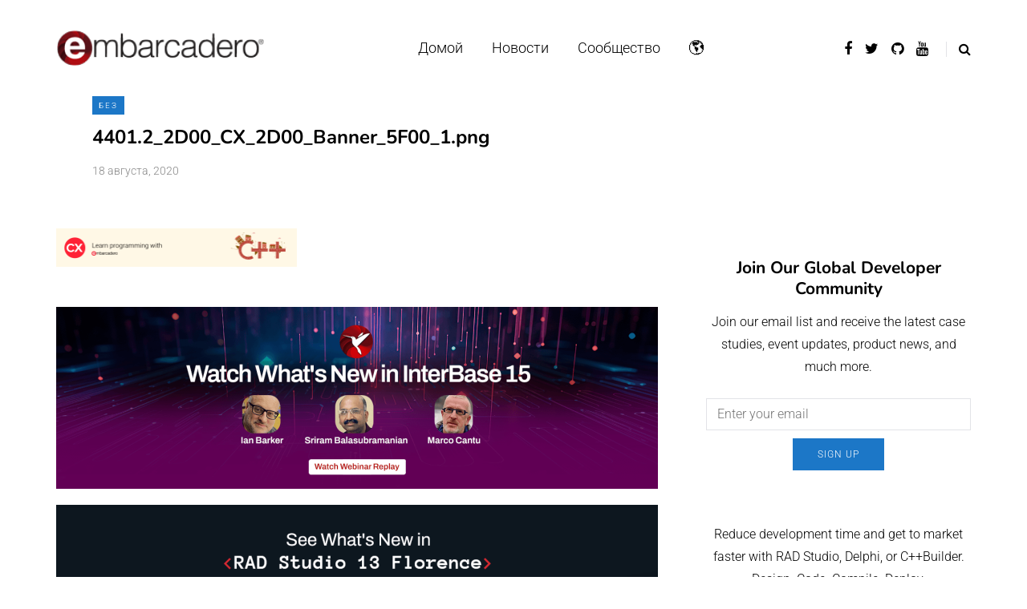

--- FILE ---
content_type: text/html; charset=UTF-8
request_url: https://www.googletagmanager.com/ns.html?id=GTM-N7VMSS
body_size: -164
content:
<!DOCTYPE html>


<html lang=en>
<head>
  <meta charset=utf-8>
  <title>ns</title>
</head>
<body>
  

  

  
  

  

  

  

  

  

  

  

  

  

  

  

  

  

  

























































<img height="1" width="1" alt="" style="display:none;" src="https://dc.ads.linkedin.com/collect/?pid=3252769&amp;fmt=gif"/>

<img height="1" width="1" alt="" style="display:none;" src="https://dc.ads.linkedin.com/collect/?pid=1686692&amp;fmt=gif"/>





























</body></html>


--- FILE ---
content_type: text/css
request_url: https://blogs.embarcadero.com/wp-content/plugins/readerview/assets/css/erv_style.css?ver=6.7.4
body_size: 3786
content:
html.no-scroll-body{
  overflow: hidden;
 }

 html.no-scroll-body body {
  overflow: hidden;
 }
 .rv-clearfix{
  clear: both;
 }
.rv-dnone {
  display: none;
 }
 .readerview-action{
  cursor: pointer;
 }
 span.readerview-action{
margin-right: 10px;
 }
#readerview {
  position: fixed;
  /*position: absolute;*/
  top: 0;
  right: 0;
  bottom: 0;
  left: 0;
  z-index: 200001;
  display: none;
  overflow: hidden;
  -webkit-overflow-scrolling: touch;
  outline: 0;
  overflow-y: scroll;
  overflow-x: hidden;
  overflow-y: auto;
  height: 100%;
  width: 100%;
  max-height: 100%;
}

#scroller {
  position: absolute;
  z-index: 1;
  -webkit-tap-highlight-color: rgba(0,0,0,0);
  width: 100%;
  -webkit-transform: translateZ(0);
  -moz-transform: translateZ(0);
  -ms-transform: translateZ(0);
  -o-transform: translateZ(0);
  transform: translateZ(0);
  -webkit-touch-callout: none;
  -webkit-user-select: none;
  -moz-user-select: none;
  -ms-user-select: none;
  user-select: none;
  -webkit-text-size-adjust: none;
  -moz-text-size-adjust: none;
  -ms-text-size-adjust: none;
  -o-text-size-adjust: none;
  text-size-adjust: none;
}

div#rv-body {
  padding-top: 30px;
}
.rv-body-mobile {
  overflow: hidden;
  position: absolute;
  bottom: 50px;
  width: 100%;
  left: 0;
  top: 0;
}
div#rv-body p {
  margin-bottom: 1.6842em;
}
#rv-body .rv-post-date { font-size: 14px; font-weight: normal; margin: 5px 0 0 0; display: block;}
#rv-body h1 { font-size: 28px; margin: 0px 0 20px 0; }
.rv-body-content { padding: 60px 0; }
#rv-header {
  position: fixed;
  -webkit-overflow-scrolling:touch;
  top: 0;
  border-bottom: solid 1px #ececec;
  width: 99.24%;
  z-index: 1090;
  -webkit-transition: background-color 300ms linear, border-color 300ms linear;
  -moz-transition: background-color 300ms linear, border-color 300ms linear;
  -o-transition: background-color 300ms linear, border-color 300ms linear;
  -ms-transition: background-color 300ms linear, border-color 300ms linear;
  transition: background-color 300ms linear, border-color 300ms linear;
}

.rv-header-up{
  position: relative !important;
  display: block;
  height: 60px;
  width: 100% !important;
}

.readerview-logo-imgs { display: none; }
.rv-white-theme .readerview-light-logo { display: block; }
.rv-dark-theme .readerview-dark-logo { display: block; }
.rv-custom-theme .readerview-custom-logo { display: block; }

#readerview-logo{ display: block; float: left; width: auto; max-height:60px;  margin-left: -15%;}
#logo-retina { display: none; width: 60px; height: 60px; }
#readerview-header-article { float: left; width: 100%; }
#readerview-tools {display: block; float: right; width: auto;   margin-right: -15%; padding: 13px 0;}
#readerview-tools a i { font-size: 16px !important; }
#readerview-tools a { font-size: 15px; display: inline-block; margin: 0 8px; line-height: 32px;  position: relative;}
#readerview-tools a:focus { outline:0;}
.rv-post-title{ text-align: center; font-size: 18px; padding: 15px 0;  }

.readerview-post-tags {
  margin-bottom: 20px;
  margin-top: 20px;
}
.readerview-post-tags > a {
  font-weight: 400;
  font-size: 15px;
  border:solid 2px #e9e9e9;
  padding: 3px 16px;
  display: inline-block;
  margin: 0 3px;
  border-radius: 20px;
  margin-bottom: 10px;
  text-decoration: none;
}
.readerview-post-tags > a:hover {
  border:solid 2px transparent;
}

#readerview-one-content h3, #readerview-one-content h3, #readerview-one-content h4, #readerview-one-content h5{
  margin-bottom: 15px;
}
#readerview-one-content img {
  height: auto;
  max-width: 100%;
  vertical-align: middle;
}
#rv-footer {
  position: fixed;
  -webkit-overflow-scrolling:touch;
  bottom: 0;
  border-top: solid 1px #ececec;
  width: 99.24%;
  z-index: 990;
  -webkit-transition: background-color 300ms linear, border-color 300ms linear;
  -moz-transition: background-color 300ms linear, border-color 300ms linear;
  -o-transition: background-color 300ms linear, border-color 300ms linear;
  -ms-transition: background-color 300ms linear, border-color 300ms linear;
  transition: background-color 300ms linear, border-color 300ms linear;
}

.rv-header-container{
    visibility: hidden;
    position: absolute;
    left: 0;
    right: 0;
    top: 0;
    z-index: 500;
    transition: visibility 0s linear .3s;
    transform: translateY(-100%);
    height: 60px;
}
.rv-header-content{  
    box-sizing: border-box;
    position: absolute;
    width: 100%;
    top: 0;
    background: #000;
    box-shadow: 0 0 3px rgba(0,0,0,.44);
    border-radius: 3px 3px 0 0;
    transition: transform .3s;
    transform: translateY(0);
    height: 60px;
}

.rv-header-container.is-visible{
  visibility: visible;
  transition-delay: 0s;
}
.rv-header-container.is-visible .rv-header-content {
    transform: translateY(100%);
    height: 60px;
}

.rv-bottom-container{
    visibility: hidden;
    position: absolute;
    left: 0;
    right: 0;
    bottom: 0;
    height: 0;
    z-index: 500;
    transition: visibility 0s linear .3s;
}
.rv-bottom-content{  
    box-sizing: border-box;
    position: absolute;
    width: 100%;
    bottom: 0;
    transform: translateY(100%);
    transition: transform .3s;
    height: 50px;
}
.rv-bottom-content>div {
  height: 50px;
  padding: 12px 22px 10px 22px;
}
.rv-bottom-color{
    box-shadow: 0 0 1px rgba(0,0,0,.44);
    border-radius: 2px 2px 0 0;
}
.rv-bottom-container.is-visible{
    visibility: visible;
    transition-delay: 0s;
}
.rv-bottom-container.is-visible .rv-bottom-content {
    transform: translateY(0);
}

.rv-center {
    padding-right: 20px;
    padding-left: 20px;
    margin-right: auto;
    margin-left: auto;
}
.rv-floatleft{float: left; display: block;}
.rv-floatright{float: right; display: block;}


#rv-post-prev, #rv-post-next{ display: block; width: 39px; height: 88px; text-align: center; font-size: 25px; line-height: 25px; padding:32px 0; position: fixed; top: 40%; z-index: 2; opacity: 0.5; }
#rv-post-prev:focus, #rv-post-next:focus { outline: 0; }
#rv-post-prev{ left: 20px;}
#rv-post-next{ right: 35px; }
#rv-post-prev:hover, #rv-post-next:hover { opacity: 1; }

#reader-view-relation { padding-bottom: 80px; }
/* Related Posts */
.rv-related-post-title, .rv-nextprev-post-title, .rv-response-post-title {color:#989898; font-size: 16px; padding: 55px 0 8px 0;}
.rv-related-posts-content { padding: 28px 23px; border:1px solid #e8e8e8; border-radius: 5px; background-color: #fff; }
ul.rv-related-posts { margin: 0;padding: 0; }
ul.rv-related-posts li { display: block; padding: 25px 0 12px 0; border-bottom: 1px solid #e8e8e8; }
ul.rv-related-posts li:first-child { padding-top: 0; }
ul.rv-related-posts li:last-child { border-bottom: 0; padding-bottom: 0; }
ul.rv-related-posts li .rv-related-post-head { padding: 10px 0 0 0;}
ul.rv-related-posts li .rv-related-post-head a {color:#555555; font-size: 17px; display: block; margin-bottom: 10px; }

ul.rv-related-posts li span {color:#b3b3b1; font-size: 13px; display: block; margin-top: -3px; padding-bottom: 20px;}
ul.rv-related-posts li .rv-related-pic { float: left; width: 70px; margin-right: 20px;}
ul.rv-related-posts li img { border-radius: 50%; width: 100%;   }

/* IN THE ARTICLES */
.rv-nextprev-post-content { padding: 30px 22px; border:1px solid #e8e8e8; border-radius: 5px; background-color: #fff; }
.rv-nextprev-post-content .post-direction {
  width: 50%;
  display: inline-block;
  float: left;
}
.rv-border-right { border-right: 1px solid #e8e8e8; }
.rv-nextprev-post-content .post-direction + .post-direction {
  float: right;
  margin-left: -1px;
}
.rv-nextprev-post-content .post-direction > a {
  display: inline-block;
}
.rv-nextprev-post-content .post-direction .title:hover {
  color:red;
}
.rv-nextprev-post-content .post-direction > a + a:hover span span {
  color:red;
}
.rv-nextprev-post-content .post-direction .post-prev {
  text-align: left;
}
.rv-nextprev-post-content .post-direction .post-next,
.rv-nextprev-post-content .post-direction .post-next + a {
  float: right;
  text-align: right;
}
.rv-nextprev-post-content .post-way {
  width: 100%;
  display: block;
  font-size: 15px;
  line-height: 17px;
  color: #b3b3b1;
}

.rv-nextprev-post-content .post-prev .post-way {
  margin-left: 0px;
  float: left;
}
.rv-nextprev-post-content .post-next .post-way {
  margin-right: 0px;
  float: right;
}
.rv-nextprev-post-content .post-way i {
  font-size: 25px;
  vertical-align: middle;
}
.rv-nextprev-post-content .post-prev .post-way i {
  margin-right: 5px;
  color: #b3b3b1;
}
.rv-nextprev-post-content .post-next .post-way i {
  margin-left: 5px;
  color: #b3b3b1;
}
.rv-nextprev-post-content .title {
  display: block;
  font-size: 22px;
  color: #555555;
  padding-top: 15px;
  font-size: 17px;
}
.rv-nextprev-post-content a:hover {
  text-decoration: none;
}
.rv-nextprev-post-content .post-prev .title {
  padding-right: 15px;
}
.rv-nextprev-post-content .post-next .title {
  padding-left: 15px;
}

/* Write a response */
.rv-response-posts-content { padding: 28px 23px; border:1px solid #e8e8e8; border-radius: 5px 5px 0 0; margin:0; background-color: #fff; }
ul.rv-response-posts { margin: 0;padding: 0; }
ul.rv-response-posts li { display: block; padding: 25px 0 25px 0; border-bottom: 1px solid #e8e8e8; }
ul.rv-response-posts li:first-child { padding-top: 0; }
ul.rv-response-posts li:last-child { border-bottom: 0; padding-bottom: 25px; }
ul.rv-response-posts li .rv-response-post-head { padding: 5px 0 0 0;}
ul.rv-response-posts li .rv-response-post-head a {color:#555555; font-size: 17px; display: inline-block; margin-bottom: 5px; margin-right: 5px; }
ul.rv-response-posts li .rv-response-post-head a:hover{ color:red; }

ul.rv-response-posts li span {color:#b3b3b1; font-size: 12px;  margin-top: -3px; padding-bottom: 20px;}
ul.rv-response-posts li .rv-response-pic { float: left; width: 70px; margin-right: 20px;}
ul.rv-response-posts li img { border-radius: 50%; width: 100%; height: auto; }

.rv-comment-form, .rv-comment-form i { color:#b2b2b4; font-size: 15px; }
.rv-comment { font-size: 14px; color:#555555; margin-left: 90px;  line-height: 20px;}

.rv-show-all-comment { padding: 45px 0 35px 0; border:1px solid #e8e8e8; border-radius: 0 0 5px 5px; background-color: #fff;  display: block; margin-top: -1px; }
.rv-show-all-comment a { display: block; font-size: 14px; color:#989898 !important; text-align: center; }

/* Zille Likes */
.rv-bottom-content .zilla-likes { background:transparent !important; padding-left: 0 !important; font-size: 24px; margin: 0 !important;}
.rv-bottom-content .zilla-likes:focus {outline: 0;}
.rv-bottom-content .zilla-likes-count {margin-left: 5px;font-size: 14px; margin-top: 5px;display: block;float: right;}
.rv-bottom-content .zilla-likes:hover, .rv-bottom-content .zilla-likes.active {
  margin: 0 !important;
}
.rv-bottom-content i.fa-comment-o, .rv-bottom-content i.fa-twitter, .rv-bottom-content i.fa-facebook{
  font-size: 23px;
  background-color: transparent !important;
}

.rv-bottom-content i.fa-twitter {
  font-size: 27px;
}

.rv-bottom-content a {
    display: inline-block;
    margin-left: 20px;
}
.rv-separator {
    display: inline-block;
    vertical-align: middle;
    width: 1px;
    margin: -6px 20px 0 20px;
    height: 26px;
    background: rgba(255,255,255,.2);
}
.rv-avatar{
  margin-left:0 !important;
  float: right;
  margin-top: -2px;
}
.rv-avatar img{
  display: inline-block;
  vertical-align: middle;
  border-radius: 100%;  
  width: 24px;
  height: 24px;
  margin-top: -3px;
}
.rv-avatar-text{padding-left: 10px;white-space: nowrap; font-size: 14px;}

/* Search Bar */
.rv-search-form {
  display: block;
  margin: 15px auto;
  display: none;
}
.rv-search-form input, .rv-search-form input:focus {
  padding: 7px 5px;
  border-width: 0;
  width: 100%;
  margin-left:11px;
  font-size: 14px;
  background-color: transparent;
  color:#b3b3b1;
  border-left: 1px solid #6d6d70;
  padding-left: 20px; 
  box-shadow: none !important;
}
.rv-search-form input:focus {
  outline: none;
}

/* Auto Search*/
.autocomplete-suggestions { z-index: 99999999 !important; border: 1px solid #999; background: #FFF; cursor: default; overflow: auto; -webkit-box-shadow: 1px 4px 3px rgba(50, 50, 50, 0.64); -moz-box-shadow: 1px 4px 3px rgba(50, 50, 50, 0.64); box-shadow: 1px 4px 3px rgba(50, 50, 50, 0.64); }
.autocomplete-suggestion { padding: 5px 20px; white-space: nowrap; overflow: hidden; }
.autocomplete-no-suggestion { padding: 2px 5px;}
.autocomplete-selected { background: #F0F0F0; }
.autocomplete-suggestions strong { font-weight: bold; color: #000; }
.autocomplete-group { padding: 2px 5px; }
.autocomplete-group strong { font-weight: bold; font-size: 16px; color: #000; display: block; border-bottom: 1px solid #000; }

/* Rv Options */
.rv-change-container {
  position: relative;
  display: inline-block;

}
.rv-options-bg { border:2px solid #fff; border-radius: 0 0 10px 10px; }
.rv-options{
  display: none;
  width: 276px;
  /*height: 221px;*/
  background-color: #f0f0f0;
  border-radius: 0 0 10px 10px;
  position: absolute;
  left: -125px;
  top: 48px;
  -webkit-box-shadow: 3px 3px 2px 0px rgba(0,0,0,0.16);
  -moz-box-shadow: 3px 3px 2px 0px rgba(0,0,0,0.16);
  box-shadow: 3px 3px 2px 0px rgba(0,0,0,0.16);
}
.rv-options:before {
    content: '';
    position: absolute;
    left: 126px;
    top: -1px;
    width: 0;
    height: 0;
    border-left: 10px solid transparent;
    border-right: 10px solid transparent;
    border-top: 10px solid #ffffff;
    clear: both;
    z-index: 999;
}
.rv-font-options{ border-bottom: 1px solid #e0e0e0; }
.rv-font-options .selected {border-bottom: 3px solid #1eb77f; } 
.rv-font-options a:first-child { border-right: 1px solid #e0e0e0;}
.rv-font-options a { margin: 0 !important; display: block !important; float: left; line-height:34px; text-decoration: none !important; font-size: 52px !important; color:#333333 !important; text-align: center !important; width: 135px;  padding: 25px 0 0 0!important; }
.rv-font-options a span { display: block; font-size: 14px !important; padding: 0 0 5px 0; }
  .rv-sans-serif{   font-family: 'Arial'; }
  .rv-serif { font-family: 'Georgia';  }

.rv-size-options{border-bottom: 1px solid #e0e0e0; clear: both;}
  .rv-size-options a{ margin: 0 !important; font-size: 24px !important; display: block !important; float: left; width: 135px; text-align: center !important; padding: 16px 0 10px 0 !important;  position: relative; }
  .rv-size-options a:first-child { border-right: 1px solid #e0e0e0;}
  .rv-size-options a i { color:#333333 !important;}

.rv-theme-options {}
.rv-theme-options a.selected {border-bottom: 3px solid #1eb77f; }
  a.rv-change-theme { line-height: initial !important; margin: 0 !important; font-size: 14px !important; width: 90px; display: block !important; float: left; text-align: center !important; padding: 19px 0 !important; color:#333333 !important; text-decoration: none; }
  a.rv-dark {background: #333 !important; color:#fff !important;}
  a.rv-custom {background: #f9eed3 !important; border-radius: 0 0 5px 0;}
  a.rv-light {border-radius: 0 0 0 5px;}


/* Colorbox fix */
#colorbox, #cboxOverlay, #cboxWrapper{z-index:9999999999991 !important;}

/* Ads */
#rv-ads { max-width: 300px;  position: fixed; bottom: 40px;  display: none; z-index: 999999; }
#rv-ads-content {}
#rv-ads-content #rv-ads-close { display:block; float: right; position: absolute; right: -15px; top: -28px; color: #b2b2b4;  font-size: 28px; }
#rv-ads-content #rv-ads-close i { color: #b2b2b4; }
#rv-ads-content #rv-ads-close i:focus, #rv-ads-close:focus {outline: 0;}
#rv-ads-content img {
  width: 100%;
  height: auto;
  border: 5px solid #e0e0e0;
  border-radius: 5px;
}
  /* ads widget align */
  .rv-ad-bottom-left { left: 40px; }
  .rv-ad-bottom-right { right: 40px; }

a.rv-comments {
  position: relative;
  top: -1px;
}
a.rv-close{ font-size: 18px !important; position: relative; bottom: -1px; }
a.rv-change{ font-size: 16px !important; position: relative; bottom: -1px; }

/* Loading */
.readerview-double-bounce {
  width: 40px;
  height: 40px;
  position: relative;
  margin: 200px auto; }
  .readerview-double-bounce .readerview-child {
    width: 100%;
    height: 100%;
    border-radius: 50%;
    background-color: #333;
    opacity: 0.4;
    position: absolute;
    top: 0;
    left: 0;
    -webkit-animation: sk-doubleBounce 2s infinite ease-in-out;
            animation: sk-doubleBounce 2s infinite ease-in-out; }
  .readerview-double-bounce .readerview-double-bounce2 {
    -webkit-animation-delay: -1.0s;
            animation-delay: -1.0s; }

@-webkit-keyframes sk-doubleBounce {
  0%, 100% {
    -webkit-transform: scale(0);
            transform: scale(0); }
  50% {
    -webkit-transform: scale(1);
            transform: scale(1); } }

@keyframes sk-doubleBounce {
  0%, 100% {
    -webkit-transform: scale(0);
            transform: scale(0); }
  50% {
    -webkit-transform: scale(1);
            transform: scale(1); } }

#cboxClose {
    background: transparent !important;
    width: 100% !important;
    height: 100% !important;
    top: 0 !important;
    right: 0 !important;
    left: 0 !important;
    bottom: 0 !important;
}

@-webkit-keyframes readerview-chasingDotsRotate {
  100% {
    -webkit-transform: rotate(360deg);
            transform: rotate(360deg); } }

@keyframes readerview-chasingDotsRotate {
  100% {
    -webkit-transform: rotate(360deg);
            transform: rotate(360deg); } }

@-webkit-keyframes readerview-chasingDotsBounce {
  0%, 100% {
    -webkit-transform: scale(0);
            transform: scale(0); }
  50% {
    -webkit-transform: scale(1);
            transform: scale(1); } }

@keyframes readerview-chasingDotsBounce {
  0%, 100% {
    -webkit-transform: scale(0);
            transform: scale(0); }
  50% {
    -webkit-transform: scale(1);
            transform: scale(1); } }

/* Responsive */

/*max-width: 768px*/
@media screen and (max-width: 768px)
{
  
  #rv-post-prev, #rv-post-next {
    display: none !important;
  }
  div.readerview-content-width {
    width: 100% !important;
  }

  div.rv-bottom-content>div {
    width: 90% !important;
  }
  div#rv-body {
    /*padding-left: 40px;
    padding-right: 40px;*/
  }
  #rv-ads {
    display: none !important;
  }
  #readerview-tools {
    margin-right:0 !important;
  }
  .rv-post-title{
    display: none !important;
  }

  .rv-options {
    left: auto;
    right: -20px;
  }
  
  #readerview-header-article {
    width: auto;
  }
 
  #readerview-logo{
    margin-left: 0;
  }
  
  .autocomplete-suggestions{
    z-index: 9999999 !important;
    width: 70% !important;
  }

  .rv-separator, #readerview-author { display: none !important; }
  #readerview-tools a {
    margin: 0 8px;
  }
}

@media
only screen and (-webkit-min-device-pixel-ratio: 2),
only screen and (   min--moz-device-pixel-ratio: 2),
only screen and (     -o-min-device-pixel-ratio: 2/1),
only screen and (        min-device-pixel-ratio: 2),
only screen and (                min-resolution: 192dpi),
only screen and (                min-resolution: 2dppx){

  
  #readerview-logo img {
    display: none;
  } 
  #logo-retina {
    background-size: 60px 60px !important;
    display: block;
  }
}

--- FILE ---
content_type: application/javascript
request_url: https://blogs.embarcadero.com/wp-content/plugins/readerview/assets/js/erv_app.js?ver=1.0
body_size: 5819
content:
/*!
 * jQuery Cookie Plugin v1.4.1
 * https://github.com/carhartl/jquery-cookie
 *
 * Copyright 2006, 2014 Klaus Hartl
 * Released under the MIT license
 */
(function (factory) {
    if (typeof define === 'function' && define.amd) {
        // AMD (Register as an anonymous module)
        define(['jquery'], factory);
    } else if (typeof exports === 'object') {
        // Node/CommonJS
        module.exports = factory(require('jquery'));
    } else {
        // Browser globals
        factory(jQuery);
    }
}(function ($) {

    var pluses = /\+/g;

    function encode(s) {
        return config.raw ? s : encodeURIComponent(s);
    }

    function decode(s) {
        return config.raw ? s : decodeURIComponent(s);
    }

    function stringifyCookieValue(value) {
        return encode(config.json ? JSON.stringify(value) : String(value));
    }

    function parseCookieValue(s) {
        if (s.indexOf('"') === 0) {
            // This is a quoted cookie as according to RFC2068, unescape...
            s = s.slice(1, -1).replace(/\\"/g, '"').replace(/\\\\/g, '\\');
        }

        try {
            // Replace server-side written pluses with spaces.
            // If we can't decode the cookie, ignore it, it's unusable.
            // If we can't parse the cookie, ignore it, it's unusable.
            s = decodeURIComponent(s.replace(pluses, ' '));
            return config.json ? JSON.parse(s) : s;
        } catch(e) {}
    }

    function read(s, converter) {
        var value = config.raw ? s : parseCookieValue(s);
        return $.isFunction(converter) ? converter(value) : value;
    }

    var config = $.cookie = function (key, value, options) {

        // Write

        if (arguments.length > 1 && !$.isFunction(value)) {
            options = $.extend({}, config.defaults, options);

            if (typeof options.expires === 'number') {
                var days = options.expires, t = options.expires = new Date();
                t.setMilliseconds(t.getMilliseconds() + days * 864e+5);
            }

            return (document.cookie = [
                encode(key), '=', stringifyCookieValue(value),
                options.expires ? '; expires=' + options.expires.toUTCString() : '', // use expires attribute, max-age is not supported by IE
                options.path    ? '; path=' + options.path : '',
                options.domain  ? '; domain=' + options.domain : '',
                options.secure  ? '; secure' : ''
            ].join(''));
        }

        // Read

        var result = key ? undefined : {},
            // To prevent the for loop in the first place assign an empty array
            // in case there are no cookies at all. Also prevents odd result when
            // calling $.cookie().
            cookies = document.cookie ? document.cookie.split('; ') : [],
            i = 0,
            l = cookies.length;

        for (; i < l; i++) {
            var parts = cookies[i].split('='),
                name = decode(parts.shift()),
                cookie = parts.join('=');

            if (key === name) {
                // If second argument (value) is a function it's a converter...
                result = read(cookie, value);
                break;
            }

            // Prevent storing a cookie that we couldn't decode.
            if (!key && (cookie = read(cookie)) !== undefined) {
                result[name] = cookie;
            }
        }

        return result;
    };

    config.defaults = {};

    $.removeCookie = function (key, options) {
        // Must not alter options, thus extending a fresh object...
        $.cookie(key, '', $.extend({}, options, { expires: -1 }));
        return !$.cookie(key);
    };

}));


(function ($) {

    "use strict";

    var readerview = $('div#readerview');
    var readerviewstart = false;
    var lastScrollTop = 0;
    var delta = 5;
    var navbarHeight = 60;
    var navi = 0;
    var rvad = $('div#rv-ads');
    var readerviewMyscroll;
    var rv_loading_obj = $('.readerview-double-bounce');
    // document.addEventListener('touchmove', function (e) { e.preventDefault(); }, false);


    $(document).ready(function () {

        if (erv.readerview_selector) {
            $('.readerview-action').hide("fast");
            $(erv.readerview_selector).find('.readerview-action').show("fast");
        }

        $("a#rv-post-prev").click(function(event) {
            event.preventDefault();
            reader_getpost('prev');
        });

        $("a#rv-post-next").click(function(event) {
            event.preventDefault();
            reader_getpost('next');
        });

        // Left/Right Next/Prev Post
        readerview.touchwipe({
             wipeLeft: function() { reader_getpost('next'); },
             wipeRight: function() { reader_getpost('prev'); },
             min_move_x: 60,
             min_move_y: 60,
             preventDefaultEvents: false
        });


        // Auto Load reaerview
        if ( erv.auto_load_readerview == 'Enable'){

            reader_install();   
            reader_getpost( erv.auto_open_post_id );
        }

         // Scroll Fex
        $('body.no-scroll-body').bind("touchmove", {}, function(event){
            event.preventDefault();
        });

        // Action Readerview
        $(document).on('click', '.readerview-action', function(event){

             event.preventDefault();

            // Not start readerview yet.
            if ( !readerviewstart )
                reader_install();

            // Get Post
            var post_id = $(this).data('readerviewid');
            reader_getpost( post_id );
        });

        // Zilla Likes Fix
        $(document).on('click', '#readerview-like a', function(event) {
            event.preventDefault();
            
            setTimeout(function(){
                rv_zilla_likes_init();
            },500);
            
        });
        

        // Autosearchbar
            $('#readerview-search').autocomplete({
                serviceUrl: erv.ajax_url + '?action=erv_ajax_callback&mode=search_post',
                minChars: 3,
                onSelect: function (suggestion) {
                    reader_getpost( suggestion.data );
                }
            }); 


            // Change Theme
            $('a.rv-change-theme').click(function(event) {
                readerview.removeClass('rv-white-theme rv-dark-theme rv-custom-theme');
                readerview.addClass($(this).data('theme'));

                $('.rv-theme-options a').removeClass('selected');
                $(this).addClass('selected');

                // Set cookie
                $.cookie('readerview-theme', $(this).data('theme'));
            });
            
            
            $(document).mouseup(function (e)
            {   

                if ( readerviewstart == true ){

                   var container = $('.rv-options');

                    if (!container.is(e.target) // if the target of the click isn't the container...
                        && container.has(e.target).length === 0) // ... nor a descendant of the container
                    {
                        container.hide();
                    }

                }
                
            });

            $(document).on('touchstart', function (e) {
                
                if ( readerviewstart == true ){

                    var container = $('.rv-options');

                    if (!container.is(e.target) // if the target of the click isn't the container...
                        && container.has(e.target).length === 0) // ... nor a descendant of the container
                    {
                        container.hide();
                    }
                }
            });

            // Open Options
            $(document).on('click', 'a#rv-change', function(event) {
                event.preventDefault();
                /* Act on the event */
                $('.rv-options').toggle();
            });

            // Font Serif Options
            $('.rv-font-options a').click(function(event) {
                event.preventDefault();

                $('.rv-font-options a').removeClass('selected');
                $(this).addClass('selected');
                
                readerview.removeClass('rv-sanserif-font rv-serif-font');
                readerview.addClass( $(this).data('rvfont') );

                $.cookie('readerview-font', $(this).data('rvfont'));

            });
            

            // Social Buttons
            $(document).on('click', '#readerview-socials a', function(e){

                if ($(this).attr('href')=='#' ) {
                    alert('Ops No link');
                    return false;
                }

                var link = encodeURIComponent($(this).attr('href'));
                var social = $(this).data('rvsocial');


                if (social != 'facebook') {
                    var redicrect = 'http://twitter.com/share?&url=' + link
                } else {
                    var redicrect =  'http://www.facebook.com/sharer.php?u=' + link;
                }
                rv_PopupCenter(redicrect, social + '-share','600','400');  

                e.preventDefault();

            });

            // Comment Click
            $(document).on('click', 'a.rv-comments', function(e){
                
                if ( window.location.href == $(this).attr('href') ) {
                 
                    readerviewstart = false;
                    $('html').removeClass('no-scroll-body');
                    readerview.hide();
                    rvad.hide();    
                }
                
            });
            // Search Form
            $('.rv-search').on('click', function(e) {

                if ( $(window).width() < 768 ) {
                    $('#readerview-logo').hide();
                }

                $('.rv-post-title').fadeOut('fast',function () {
                    $('.rv-search-form').fadeIn('fast');
                });

                $(this).fadeOut('fast', function() {
                    
                    $('.rv-search-close').fadeIn('slow');
                    $('.rv-search-form input').focus();

                });
                e.preventDefault();

                // Clear input
                $('#readerview-search').val('');
            });

            $('.rv-search-close').on('click', function(e) {

                $('.rv-search-form').fadeOut('fast',function () {
                    if ( readerview.scrollTop() > (navbarHeight + 10) ) 
                        $('.rv-post-title').fadeIn('fast');

                    if ( $(window).width() < 768 ) {
                        $('#readerview-logo').fadeIn("slow");
                    }
                });

                $(this).fadeOut('fast', function() {
                    $('.rv-search').fadeIn('slow');
                });


                e.preventDefault();
            });
            // Search Form

            $('#rv_incfont').click(function(){
                
                var curSizeTitle = parseInt($('#rv-post-title').css('font-size')) + 1;
                var curSize = parseInt($('#readerview-one-content').css('font-size')) + 2;

                $('#rv-post-title').css('font-size', curSizeTitle);
                rv_change_fontsize(curSize);

                // cookie
                $.cookie('readerview-font-size',curSize);
                $.cookie('readerview-font-title-size',curSizeTitle);
             });

            $('#rv_decfont').click(function(){
                var curSize = parseInt($('#readerview-one-content').css('font-size')) - 2;
                var curSizeTitle = parseInt($('#rv-post-title').css('font-size')) - 1;
                
                $('#rv-post-title').css('font-size', curSizeTitle);
                rv_change_fontsize(curSize);

                // cookie
                $.cookie('readerview-font-size',curSize);
                $.cookie('readerview-font-title-size',curSizeTitle);
            });

            // Close ReaderView
            $('.rv-close').click(function(event) {
                readerviewstart = false;
                $('html').removeClass('no-scroll-body');
                readerview.hide();
                
                rvad.hide();
            });

            // Ads Close
            $('#rv-ads-close').click(function(event) {
                rv_animate( rvad, 'animated ' + erv.ads_close_anim, 'hide');

                // Set cookie
                if ( erv.reopen_time > 0)
                {
                    // Set Close cookie
                    console.log( " Close cookie : " + erv.reopen_time );
                    $.cookie('rv_ads_disable', 1, { expires: parseInt(erv.reopen_time) });
                }
            });

    }); // end doc ready


function reader_init() {

     rv_zilla_likes_init();


    $('a[data-fluidbox-readerview]').colorbox({
            width: '80%', 
            height: '80%',
            close: false
        });

    $.colorbox.resize();
    rv_change_fontsize( 0 );

}
function reader_install(){

    console.log("Start");
    readerviewstart = true;

    rv_loading(1);

    readerview.show();
    $('html').addClass('no-scroll-body');
    
    // Hide Header on on scroll down
    reader_view_hasScrolled();


    

    // Readerview Theme
    var defaultTheme = readerview.data('defaulttheme');
    var defaultFont = readerview.data('defaultfont');
    var cookieRvTheme = $.cookie('readerview-theme');
    var cookieRvFont = $.cookie('readerview-font');

    
    var cookiecurSizeTitle = $.cookie('readerview-font-title-size');

    if ( cookieRvTheme == null )
    {
        $.cookie('readerview-theme', defaultTheme);
    }

    if ( cookieRvFont == null )
    {
        $.cookie('readerview-font', defaultFont);
    }

     if ( cookiecurSizeTitle != null )
    {
        $('#rv-post-title').css('font-size', cookiecurSizeTitle);
    }

    readerview.removeClass().addClass( $.cookie('readerview-theme') );
    readerview.addClass( $.cookie('readerview-font') );

    // Chose selected theme
    $('.rv-theme-options a').removeClass('selected');
    $('.rv-theme-options').find('a[data-theme="'+$.cookie('readerview-theme')+'"]').addClass('selected');

    // Chose selected font
    $('.rv-font-options a').removeClass('selected');
    $('.rv-font-options').find('a[data-rvfont="'+$.cookie('readerview-font')+'"]').addClass('selected');

    var cookieRvTheme = $.cookie('readerview-theme');
    
    $('#readerview-logo').css('backgorund-image','url(' + erv.light_logo_retina + ') no-repeat');
    console.info("bg image : " + $('#readerview-logo'));
    
    if ( cookieRvTheme == 'rv-white-theme' ) $('#readerview-logo').css({'backgorund-image': erv.dark_logo_retina});
    if ( cookieRvTheme == 'rv-dark-theme' ) $('#readerview-logo').css({'backgorund-image': erv.light_logo_retina});
    if ( cookieRvTheme == 'rv-custom-theme' ) $('#readerview-logo').css({'backgorund-image': erv.custom_logo_retina});
}

function reader_getpost( post_id ){

    var selected_post_id = readerview.attr('data-rvselectpostid');

    if ( post_id == selected_post_id ) {
        
        rv_loading( 0 );

        // Scroll top 0
        readerview.stop().animate({scrollTop:0}, '1500', 'swing');
        return false;
    }

    // Loading Effect Start
    // $('#rv-body').css('opacity','0.3');
    $('#rv-body').fadeTo( "slow", 0.33 );
    
    
    // Get Post Detail
    $.get(erv.ajax_url + '?action=erv_ajax_callback&mode=' + 'get_post_details', 'post_id='+post_id + '&selected_post_id='+selected_post_id, function(post){

        setTimeout( function() {

            if (post.ID < 1 ) {
                console.log("Error1");
                return false;
            }
            // Date
            $('.rv-post-date').html(post.l_date);

            // Post Title
            $('.rv-post-title').html(post.post_title);
            $('.rv-body-content').find('h1').first().html(post.post_title);

            // Post Content
            $('#readerview-one-content').html(post.post_content);

            // Tags
            $('.readerview-post-tags').html( post.tags );

            // Relation Posts
            if ( post.relation_posts != '' ) {

                $('#rv-related-content').show();
                $('ul.rv-related-posts').html( post.relation_posts );

            } else {

                $('#rv-related-content').hide();
            }
            // Next-Prev Post
            $('span.post-prev').html('');
            $('span.post-next').html('');

            if ( post.previous_post )
            {
                $('span.post-prev').html(post.previous_post);
            }
            if ( post.next_post ){
                $('span.post-next').html(post.next_post);    
            }
            
            
            // Comments
            if ( post.comments != '' ) {
                $('ul.rv-response-posts').html( post.comments );
                $('#rv-response-content').show();
            } else {

                $('#rv-response-content').hide();
            }
            
            // Comment All

            $('.rv-show-all-comment').hide();
            if ( post.comments_total_is_visible > 0 ) {
                $('.rv-show-all-comment a').attr({
                    href: post.l_comment
                });

                $('#readerview-comment-count').html(post.comments_total_is_visible);
                $('.rv-show-all-comment').show();
            }

            // Author
            $('#readerview-author').html(post.author);

            // Zille Like
            $('#readerview-like').html(post.l_like);

            // Comment Link
            $('.rv-comments').attr({href:post.l_comment});
            // Post Link
            var popover_html = "<a data-rvsocial='twitter' href='"+post.post_link+"'><i class='fa fa-twitter'></i></a><a data-rvsocial='facebook' href='"+post.post_link+"'><i class='fa fa-facebook'></i></a>";
            $('#readerview-socials').html( popover_html );

            // 
            $('#readerview-one-content').find('a > img').each(function(index, el) {
                
                $(this).closest('a').attr({
                    'data-fluidbox-readerview': 'data-fluidbox-readerview'
                }).addClass('cboxElement');                 

            });

            // Logo Link
            $('#readerview-logo').find('a').first().attr({"href":post.post_link});

            // ReInit ReaderView
            reader_init();

            // Scroll top 0
            readerview.stop().animate({scrollTop:0}, '1500', 'swing');

             // Ads
             if ( erv.ad_open_time > 0 ) {

                setTimeout(function(){

                    rv_ads_init();

                }, erv.ad_open_time * 1000 );
             }
            
            // Mobile Init
            rv_mobil_init();

            // Close Loading
            if ( rv_loading_obj.is(':visible') )
            {
                rv_loading( 0 );
            }

            // $('#rv-body').css('opacity','1');
            $('#rv-body').fadeTo( "slow", 1 );
            
            // Set Post ID
            readerview.attr('data-rvselectpostid', post.ID);
             
        }, 1 );
    
    
    }, 'json')
    .fail(function (jqXHR) {
        
        // Log error
        console.log(jqXHR);
        
        return false;
    });

}


function rv_ads_init(){

    if (erv.ad_show != 'Enable') return false;

    var rv_ads_disable = $.cookie('rv_ads_disable');

    if ( rv_ads_disable == 1 ) return false;

    if ( rvad.is(':visible') ) return false;

    rv_animate( rvad, 'animated ' + erv.ads_open_anim, 'open');
    rvad.show();
}

// Scroll Up Down
function reader_view_hasScrolled() {

    if ( !readerviewstart ) return false;

    var lastScrollTop = 0;
       

    readerview.scroll(function(event){

        if ( $('.rv-options').is(':visible') ) {
            $('.rv-options').toggle();    
        }

       var st = $(this).scrollTop();

       $('#rv-header').removeClass('rv-header-up');
       
       if (st > lastScrollTop && st > navbarHeight){
           // downscroll code
           $('.rv-header-container').removeClass('is-visible');
           $('.rv-bottom-container').removeClass('is-visible');
           
       } else {
          // upscroll code
           $('.rv-header-container').addClass('is-visible');
           $('.rv-bottom-container').addClass('is-visible');
       }

            $('.rv-search-close').trigger('click');
            if ( st < (navbarHeight + 10) ) {
                
                $('.rv-post-title').fadeOut('fast',function () {
                   $('.rv-search-form').fadeOut('fast');
                });

           } else{
                $('.rv-post-title').fadeIn();
            }

       lastScrollTop = st;
    });
}

function rv_mobil_init() {

        if ( $(window).width() > 768 ) {

            $('#rv-body').removeClass('rv-body-mobile');
            return false;
        }

        $('#rv-body').addClass('rv-body-mobile');

        $('.rv-header-container').addClass('is-visible');
        $('.rv-bottom-container').addClass('is-visible');

        if ( !readerviewMyscroll ){
             readerviewMyscroll = new IScroll('#rv-body', {
                mouseWheel: true,
                scrollbars: true,
                click: true,
                scrollX: false,
                scrollY: true,
            });
        } else{

            readerviewMyscroll.scrollTo(0, 50, 800, IScroll.utils.ease.quadratic);
            // quadratic, circular, back, bounce, elastic
        }
        

        $("div#scroller").bind('resizeScroller', function()
        {
            readerviewMyscroll.refresh();
        })

        $(document).on('click', function(event)
        {
            $("div#scroller").trigger('resizeScroller');
        });

        setTimeout(function(){$("div#scroller").trigger('resizeScroller');}, 3000);

        $(window).resize(function()
        {
            $("div#scroller").trigger('resizeScroller');
        });
        
        window.addEventListener("orientationchange", function()
        {
            $("div#scroller").trigger('resizeScroller');
        }, false);
}

function rv_loading( rvVisible ){

    if ( rvVisible == 1 )
    {
        $('#rv-header, #rv-body, #rv-footer, #scroller').hide();
        rv_loading_obj.show();
    }

    if ( rvVisible == 0 ) {

        $('#rv-header, #rv-body, #rv-footer, #scroller').show();
        rv_loading_obj.hide();
    }
}

function rv_change_fontsize( c_fontsize ) {

    if ( c_fontsize < 1 ) {

        var cookiecurSize = $.cookie('readerview-font-size');
        c_fontsize = cookiecurSize;

    }

    $('#readerview-one-content').find('h1,h2,h3,h4,h5,p,div,a,span').add('#readerview-one-content').css('font-size', parseInt(c_fontsize));
}


function rv_zilla_likes_init() {
    // Init Zille Likes
    var rv_zille_likes = $('#readerview-like').find('.zilla-likes').first();

    if (rv_zille_likes.length > 0) {

        rv_zille_likes.removeClass('fa fa-heart fa-heart-o');

        if ( rv_zille_likes.hasClass('active') ) {

            rv_zille_likes.addClass('fa fa-heart');

        } else {
            rv_zille_likes.addClass('fa fa-heart-o');
        }

    }
}
function rv_animate ( obj, anim, actionType ) {
            
    obj.addClass(anim);

    obj.one('webkitAnimationEnd mozAnimationEnd MSAnimationEnd oanimationend animationend', function () {
        obj.removeClass(anim);
        if ( actionType == 'hide') {
            obj.hide();
        }
    });
}

function rv_PopupCenter(url, title, w, h) {
    // Fixes dual-screen position                         Most browsers      Firefox
    var dualScreenLeft = window.screenLeft != undefined ? window.screenLeft : screen.left;
    var dualScreenTop = window.screenTop != undefined ? window.screenTop : screen.top;

    var width = window.innerWidth ? window.innerWidth : document.documentElement.clientWidth ? document.documentElement.clientWidth : screen.width;
    var height = window.innerHeight ? window.innerHeight : document.documentElement.clientHeight ? document.documentElement.clientHeight : screen.height;

    var left = ((width / 2) - (w / 2)) + dualScreenLeft;
    var top = ((height / 2) - (h / 2)) + dualScreenTop;
    var newWindow = window.open(url, title, 'scrollbars=yes, width=' + w + ', height=' + h + ', top=' + top + ', left=' + left);

    // Puts focus on the newWindow
    if (window.focus) {
        newWindow.focus();
    }
}

} (window.jQuery || window.Zepto));